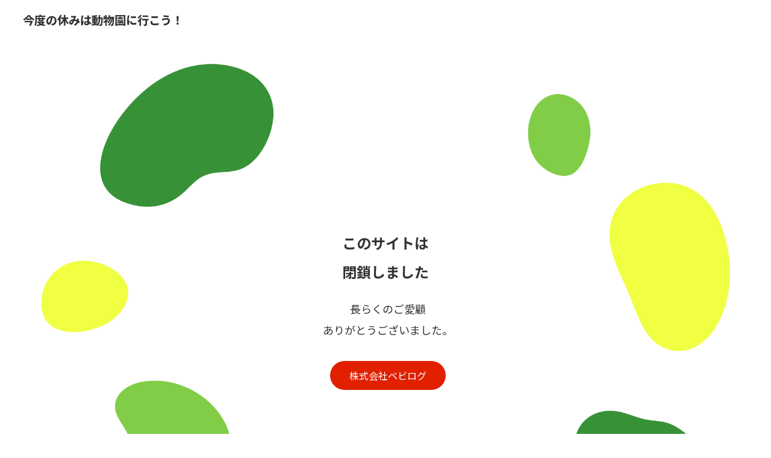

--- FILE ---
content_type: text/html
request_url: http://zoo-lover.com/
body_size: 1504
content:
<!DOCTYPE html>
<html lang="ja">
<head>
<meta charset="UTF-8">
<title>今度の休みは動物園に行こう！</title>
<meta name="viewport" content="width=device-width, initial-scale=1">
<meta name="description" content="見て楽しむ動物園！かわいい動物がいっぱい！YouTube上にある動画を集めました。">
<link rel="stylesheet" href="css/style.css">
</head>

<body class="home">

<div id="container">

<header>

<h1 id="logo"><a href="index.html">今度の休みは動物園に行こう！</a></h1>



</header>

<aside id="mainimg">



<div class="slide slide3">
<div>
<h2>このサイトは<br>
閉鎖しました</h2>
<p>長らくのご愛顧<br>
ありがとうございました。</p>
<p class="btn-border-radius"><a href="https://babylog.net">株式会社ベビログ</a></p>
</div>
</div>

</aside>

<div id="contents">

<main>

<section class="bg1">

<h2 class="c"><span class="fade-in-text">関連サイト</span><span class="hosoku">ご案内</span></h2>

<div class="list-grid1">

<div class="list">
<figure><img src="images/sample1.jpg" alt=""></figure>
<div class="text">
<h4><a href="https://www.teddybear-time.com/">体重ベア専門店 テディベアタイム</a></h4>
<p>お子さまが生まれたときの体重でつくるテディベアを扱っています。</p>
</div>
<p class="btn"><a href="https://www.teddybear-time.com/">詳しくみる</a></p>
</div>

<div class="list">
<figure><img src="images/sample2.jpg" alt=""></figure>
<div class="text">
<h4><a href="https://www.babylog.jp/">名入れギフト専門店 お祝いギフト工房</a></h4>
<p>お祝いに最適な名入れギフトを扱っています。</p>
</div>
<p class="btn"><a href="https://www.babylog.jp/">詳しくみる</a></p>
</div>

<div class="list">
<figure><img src="images/sample3.jpg" alt=""></figure>
<div class="text">
<h4><a href="https://pet-momento.com/">ペット供養品専門店ペットモメント</a></h4>
<p>クリスタル位牌やミニ骨壷などペット用の供養品を扱っています。</p>
</div>
<p class="btn"><a href="https://pet-momento.com/">詳しくみる</a></p>
</div>

</div>
<!--/.list-grid1-->

</section>


</main>

</div>
<!--/#contents-->


<footer>
<small>Copyright&copy; <a href="index.html">babylog Inc.</a> All Rights Reserved.</small>
<span class="pr">《Web Design:Template-Party》</span>
</footer>

<!--ページの上部へ戻るボタン-->
<div class="pagetop"><a href="#"><i class="fas fa-angle-double-up"></i></a></div>

</div>
<!--/#container-->

<!--開閉ボタン（ハンバーガーアイコン）-->
<div id="menubar_hdr">
<span></span><span></span><span></span>
</div>

<!--jQueryの読み込み-->
<script src="https://ajax.googleapis.com/ajax/libs/jquery/3.6.0/jquery.min.js"></script>

<!--パララックス（inview）-->
<script src="https://cdnjs.cloudflare.com/ajax/libs/protonet-jquery.inview/1.1.2/jquery.inview.min.js"></script>
<script src="js/jquery.inview_set.js"></script>

<!--このテンプレート専用のスクリプト-->
<script src="js/main.js"></script>

</body>
</html>


--- FILE ---
content_type: text/css
request_url: http://zoo-lover.com/css/style.css
body_size: 8689
content:
@charset "utf-8";



/*Font Awesomeの読み込み
---------------------------------------------------------------------------*/
@import url("https://cdnjs.cloudflare.com/ajax/libs/font-awesome/6.5.2/css/all.min.css");

/*Google Fontsの読み込み
---------------------------------------------------------------------------*/
@import url('https://fonts.googleapis.com/css2?family=Reddit+Sans:ital,wght@0,200..900;1,200..900&display=swap');
@import url('https://fonts.googleapis.com/css2?family=Noto+Sans+JP:wght@100..900&display=swap');


/*テンプレート専用cssファイルの読み込み
---------------------------------------------------------------------------*/
@import url("slide.css");
@import url("inview.css");


/*CSSカスタムプロパティ（サイト全体を一括管理する為の設定）
---------------------------------------------------------------------------*/
:root {
	--text-color: #333;				/*テキストカラー*/

	--primary-color: #59d5e0;		/*テンプレートのメインとなる色*/
	--primary-text-color: #fff;		/*メインカラーの上で使うテキスト色*/
	
	--global-space: 5vw;			/*サイト内の左右へとる余白を一括管理しています。画面幅100%＝100vwです。*/
}


/*animation1のキーフレーム設定（開閉ブロックのアニメーションに使用）
---------------------------------------------------------------------------*/
@keyframes animation1 {
	0% {left: -200px;}
	100% {left: 0px;}
}


/*opa1のキーフレーム設定（汎用的）
---------------------------------------------------------------------------*/
@keyframes opa1 {
	0% {opacity: 0;}
	100% {opacity: 1;}
}


/*fadeInのキーフレーム設定（テキストのフェードインに使用）
---------------------------------------------------------------------------*/
@keyframes fadeIn {
	0% {opacity: 0;transform: scale(0.8);}
	100% {opacity: 1;transform: scale(1);}
}


/*全体の設定
---------------------------------------------------------------------------*/
body * {box-sizing: border-box;}
html,body {
	height: 100%;
	font-size: 13px;	/*基準となるフォントサイズ。*/
}

	/*画面幅900px以上の追加指定*/
	@media screen and (min-width:900px) {

		html, body {
			font-size: 16px;	/*基準となるフォントサイズ。*/
		}

	}/*追加指定ここまで*/


body {
	margin: 0;padding:0;
	font-family: "Noto Sans JP", "Hiragino Kaku Gothic Pro", "ヒラギノ角ゴ Pro W3", Meiryo, "メイリオ", "Osaka", "MS PGothic", "ＭＳ Ｐゴシック", sans-serif;	/*フォント種類（ゴシック）*/
	font-optical-sizing: auto;
	/*font-weight: 300;*/
	-webkit-text-size-adjust: none;
	background: #fff;	/*背景色*/
	color: var(--text-color);	/*文字色。css冒頭で指定しているtext-colorを読み込みます*/
	line-height: 2;		/*行間*/
}

/*リセット*/
figure {margin: 0;}
dd {margin: 0;}
nav,ul,li,ol {margin: 0;padding: 0;}
nav ul {list-style: none;}

/*table全般の設定*/
table {border-collapse:collapse;}

/*画像全般の設定*/
img {border: none;max-width: 100%;height: auto;vertical-align: middle;}

/*videoタグ*/
video {max-width: 100%;}

/*iframeタグ*/
iframe {width: 100%;}

/*他*/
input {font-size: 1rem;}
section + section {
	margin-top: 3rem;
}


/*リンクテキスト全般の設定
---------------------------------------------------------------------------*/
a {
	color: var(--text-color);	/*文字色。css冒頭で指定しているtext-colorを読み込みます*/
	transition: 0.3s;	/*hoverまでにかける時間。0.3秒。*/
}

/*マウスオン時*/
a:hover {
	text-decoration: none;	/*下線を消す*/
	color: var(--primary-color);	/*文字色。css冒頭で指定しているprimary-colorを読み込みます*/
}


/*コンテナー（サイト全体を囲むブロック）
---------------------------------------------------------------------------*/
body:not(.home) #container {
	height: 100%;
	display: flex;
	flex-direction: column;	/*子要素を縦並びにする*/
	justify-content: space-between;	/*並びかたの種類の指定*/
}


/*コンテンツ（フッター関連「以外」を囲むブロック）
---------------------------------------------------------------------------*/
#contents {
	flex: 1;
	padding: var(--global-space);	/*コンテンツ内の余白。css冒頭で指定しているglobal-spaceを読み込みます。*/
}

	/*画面幅600px以下の追加指定*/
	@media screen and (max-width:600px) {

	#contents {
		padding-top: 80px;	/*コンテンツ内の上の余白だけ上書き*/
	}

	}/*追加指定ここまで*/


/*header（ロゴが入った最上段のブロック）
---------------------------------------------------------------------------*/
/*ヘッダーブロック*/
header {
	display: flex;					/*flexボックスを使う指定*/
	align-items: center;			/*垂直揃えの指定。天地中央に配置されるように。*/
	justify-content: space-between;
	height: 70px;					/*ヘッダーの高さ*/
	padding: 1vw 3vw;				/*ヘッダー内の余白。上下、左右への順番。*/
	font-family: "Reddit Sans", "Noto Sans JP", sans-serif;
	font-optical-sizing: auto;
	font-weight: 700;
	font-style: normal;
    position: absolute;
    z-index: 1;
    width: 100%;
}

	/*画面幅900px以上の追加指定*/
	@media screen and (min-width:900px) {
	
	/*ヘッダーブロック*/
	header {
		position: fixed;	/*スクロールしても動かないようにする指定。*/
	}
	
	}

/*ロゴ（※画像にする場合）*/
#logo img {
	display: block;
	width: 160px;	/*ロゴ画像の幅*/
}

/*ロゴ（テキストにする場合）*/
#logo a {
	display: block;text-decoration: none;
	font-size: 1.2rem;	/*文字サイズを120%に*/
	font-weight: 800;	/*文字の太さ*/
}


/*メニューブロック初期設定
---------------------------------------------------------------------------*/
/*メニューをデフォルトで非表示*/
#menubar {display: none;}
#menubar ul {list-style: none;margin: 0;padding: 0;}
#menubar a {display: block;text-decoration: none;}

/*上で非表示にしたメニューを表示させる為の設定*/
.large-screen #menubar {display: block;}
.small-screen #menubar.display-block {display: block;}

/*3本バーをデフォルトで非表示*/
#menubar_hdr.display-none {display: none;}

/*ドロップダウンをデフォルトで非表示*/
.ddmenu_parent ul {display: none;}

/*ドロップダウンの親メニューのカーソル表示を変更*/
a.ddmenu {cursor: default;}

/*ddmenuを指定しているメニューに矢印アイコンをつける設定*/
a.ddmenu::before {
	font-family: "Font Awesome 6 Free";	/*Font Awesomeを使う指示*/
	content: "\f078";		/*使いたいアイコン名（Font Awesome）をここで指定*/
	font-weight: bold;		/*この手の設定がないとアイコンが出ない場合があります*/
	margin-right: 0.5em;	/*アイコンとテキストとの間に空けるスペース*/
}


/*大きな端末用のメニューブロック設定
---------------------------------------------------------------------------*/
/*メニューブロック全体の設定*/
.large-screen #menubar > nav > ul {
	display: flex;		/*横並びにする*/
	font-size: 0.85rem;	/*文字サイズ。85%。*/
	gap: 0.5rem;		/*メニュー同士の間に空けるマージン的な要素*/
}

/*メニュー１個あたりの設定*/
.large-screen #menubar li a {
	border-radius: 100px;	/*角を丸くする指定。適当に大きければOKです。*/
	padding: 0.2rem 1rem;	/*上下、左右へのメニュー内の余白*/
}

/*マウスオン時*/
.large-screen #menubar li a:hover {
	background: #fff;		/*背景色*/
}


/*大きな端末、小さな端末、共通のドロップダウンメニュー設定
---------------------------------------------------------------------------*/
/*ドロップダウンブロック*/
.large-screen #menubar ul ul,
.small-screen #menubar ul ul {
	animation: opa1 0.5s 0.1s both;	/*0.1秒待機後、0.5秒かけてフェードイン表示*/
}


/*大きな端末用のドロップダウンメニュー
---------------------------------------------------------------------------*/
/*ドロップダウンメニューブロック全体*/
.large-screen #menubar ul ul {
	position: absolute;z-index: 100;
}

/*メニュー１個あたり*/
.large-screen #menubar ul ul a {
	margin-top: 0.4rem;	/*上に空けるスペース。メニュー同士の隙間です。*/
}


/*小さな端末用の開閉ブロック
---------------------------------------------------------------------------*/
/*メニューブロック設定*/
.small-screen #menubar.display-block {
	position: fixed;overflow: auto;z-index: 100;
	left: 0px;top: 0px;
	width: 100%;
	height: 100%;
	padding-top: 90px;
	background: rgba(0,0,0,0.9);		/*背景色*/
	animation: animation1 0.2s both;	/*animation1を実行する。0.2sは0.2秒の事。*/
}

/*メニュー１個あたりの設定*/
.small-screen #menubar nav ul li {
	border: 1px solid #ccc;	/*枠線の幅、線種、色*/
	margin: 1rem;			/*メニューの外側に空けるスペース*/
	border-radius: 5px;		/*角を丸くする指定*/
	padding: 0 2rem;		/*メニュー内の余白。上下、左右へ。*/
}
.small-screen #menubar a {
	padding: 1rem;	/*メニュー内の余白*/
}

/*文字色*/
.small-screen #menubar, .small-screen #menubar a {
	color: #fff;
}

/*900px以下でのみ表示させるブロック*/
#menubar .sh {
	font-weight: normal;		/*文字の太さを標準にする*/
	padding: 1rem 2rem 2rem;	/*上、左右、下へのブロック内の余白*/
}


/*３本バー（ハンバーガー）アイコン設定
---------------------------------------------------------------------------*/
/*３本バーを囲むブロック*/
#menubar_hdr {
	animation: opa1 0s 0.2s both;
	position: fixed;z-index: 101;
	cursor: pointer;
	right: 3vw;			/*右からの配置場所指定*/
	top: 1vw;				/*上からの配置場所指定*/
	padding: 16px 14px;		/*上下、左右への余白*/
	width: 46px;			/*幅（３本バーが出ている場合の幅になります）*/
	height: 46px;			/*高さ*/
	display: flex;					/*flexボックスを使う指定*/
	flex-direction: column;			/*子要素（３本バー）部分。flexはデフォルトで横並びになるので、それを縦並びに変更。*/
	justify-content: space-between;	/*並びかたの種類の指定*/
}

/*バー１本あたりの設定*/
#menubar_hdr span {
	display: block;
	transition: 0.3s;	/*アニメーションにかける時間。0.3秒。*/
	border-top: 1.5px solid #333;	/*線の幅、線種、色*/
}

/*×印が出ている状態の3本バーの背景色*/
#menubar_hdr.ham {
	background: #ff0000;
}

/*×印が出ている状態の設定。※１本目および２本目のバーの共通設定。*/
#menubar_hdr.ham span:nth-of-type(1),
#menubar_hdr.ham span:nth-of-type(3) {
	transform-origin: center center;	/*変形の起点。センターに。*/
	width: 20px;						/*バーの幅*/
	border-color: #fff;					/*線の色だけ上書き*/
}

/*×印が出ている状態の設定。※１本目のバー。*/
#menubar_hdr.ham span:nth-of-type(1){
	transform: rotate(45deg) translate(3.8px, 5px);	/*回転45°と、X軸Y軸への移動距離の指定*/
}

/*×印が出ている状態の設定。※３本目のバー。*/
#menubar_hdr.ham span:nth-of-type(3){
	transform: rotate(-45deg) translate(3.8px, -5px);	/*回転-45°と、X軸Y軸への移動距離の指定*/
}

/*×印が出ている状態の設定。※２本目のバー。*/
#menubar_hdr.ham span:nth-of-type(2){
	display: none;	/*２本目は使わないので非表示にする*/
}


/*main
---------------------------------------------------------------------------*/
/*h2(見出し)要素*/
main h2 {
	font-family: "Reddit Sans", "Noto Sans JP", sans-serif;
	font-size: 3rem;		/*文字サイズ。基準の3倍の大きさに。*/
	letter-spacing: 0.1em;	/*文字間隔を少しだけ広く*/
	color: var(--primary-color);	/*文字色。css冒頭で指定しているprimary-colorを読み込みます*/
}

/*bg1背景の上でのh2*/
.bg1 h2 {
	color: var(--primary-text-color);	/*文字色。css冒頭で指定しているprimary-text-colorを読み込みます*/
}

/*h2内の小文字部分*/
main h2 .hosoku {
	display: block;font-weight: normal;
	font-size: 0.3em;	/*親要素の40%のサイズに*/
}

/*h3(見出し)要素*/
main h3 {
	display: inline-block;
	border-bottom: 3px solid var(--text-color);	/*下線の幅、線種、varは色のことで、css冒頭で指定しているtext-colorを読み込みます*/
}


/*2カラム
---------------------------------------------------------------------------*/
.main-contents {
	margin-bottom: 5rem;	/*ボックスの下に空けるスペース。subとの間の余白です。5文字分。*/
}

	/*画面幅900px以上の追加指定*/
	@media screen and (min-width:900px) {

	/*カラムで使う為の指定*/
	main.column {
		display: flex;					/*横並びにする*/
		justify-content: space-between;	/*並びかたの種類の指定*/
		gap: 2rem;						/*main-contentsとsub-contentsの間のマージン的な隙間*/
	}
	
	/*main-contentsブロック*/
	.main-contents {
		margin-bottom: 0;
		order: 2;		/*並び順。数字の小さい順番に表示されます。*/
		flex: 1;
	}
	
	/*sub-contentsブロック共通*/
	.sub-contents {
		width: 230px;	/*幅*/
	}
	
	/*1つ目のsub-contents*/
	.sub-contents:nth-child(2) {
		order: 1;	/*並び順。数字の小さい順番に表示されます。*/
	}
	
	/*2つ目のsub-contents*/
	.sub-contents:nth-child(3) {
		order: 3;	/*並び順。数字の小さい順番に表示されます。３番目という意味なので一番右側に表示されます。*/
	}
	
	}/*追加指定ここまで*/


/*サブコンテンツ設定
---------------------------------------------------------------------------*/
/*サブコンテンツ内のh3要素(見出し)*/
.sub-contents h3 {
	display: block;
	margin: 0;
	text-align: center;	/*テキストをセンタリング*/
	border-radius: 5px 5px 0px 0px;	/*角を丸くする指定。左上、右上、右下、左下の順番。*/
	border: 1px solid #ccc;			/*下線の幅、線種、色*/
	background: linear-gradient(transparent, rgba(0,0,0,0.03));/*背景グラデーション。transparentは透明の事。0,0,0は黒の事で0.03は色が3%出た状態。*/
	padding: 0.5rem 0;	/*上下、左右への見出し内の余白*/
}


/*サブメニュー設定
---------------------------------------------------------------------------*/
/*サブメニューブロック全体*/
.submenu {
	padding: 0;
	margin: 0 0 1rem;	/*上、左右、下へのマージン*/
}

/*メニュー１個あたり*/
.submenu a {
	display: block;text-decoration: none;
	padding: 0.2rem 1rem;	/*上下、左右へのメニュー内の余白*/
}

/*メニュー１個あたり（子メニュー以外）*/
.submenu > li {
	border: 1px solid #ccc;	/*枠線の幅、線種、色*/
	border-top: none;		/*上の線だけなくす*/
}

/*子メニュー*/
.submenu li li a {
	padding-left: 2rem;	/*左に余白を空ける*/
}

/*h3見出しの下にサブメニューが続く場合にメニューの上の線をなくす*/
.sub-contents h3 + nav .submenu {
	border-top: none;
}


/*フッターメニュー
---------------------------------------------------------------------------*/
/*メニューブロック全体*/
#footermenu {
	margin: 0 !important;
	padding: 20px;		/*ブロック内の余白*/
	text-align: center;	/*テキストを中央に*/
	font-size: 0.8rem;	/*文字サイズ。bodyのfont-sizeの80%です。*/
}

/*メニュー１個あたり*/
#footermenu li {
	display: inline-block;	/*簡易的に横並びにする*/
	padding: 0 10px;		/*上下、左右への余白*/
}


/*フッター設定
---------------------------------------------------------------------------*/
footer small {font-size: 100%;}
footer {
	font-size: 0.7rem;		/*文字サイズ。bodyのfont-sizeの70%です。*/
	text-align: center;		/*内容をセンタリング*/
	padding: 20px;			/*ボックス内の余白*/
}

/*リンクテキスト*/
footer a {color: inherit;text-decoration: none;}

/*著作部分*/
footer .pr {display: block;}


/*テキストのフェードイン設定
---------------------------------------------------------------------------*/
/* 初期状態でテキストを非表示にする */
.fade-in-text {
    visibility: hidden;
}

/* アニメーションを適用するクラス。
animationの行の「0.05s」が文字の出現のなめらかさで、大きいほどなめらかに出てきます。
１文字ずつの出現する際の時差は、js/main.jsの「テキストのフェードイン効果」の中にある「0.2」で調整できます。*/
.char {
    display: inline-block;
    opacity: 0;
    animation: fadeIn 0.05s linear both;
}


/*お知らせブロック
---------------------------------------------------------------------------*/
/*記事の下に空ける余白*/
.new dd {
	padding-bottom: 1rem;
}

/*ブロック内のspan。日付の横のアイコン的な部分の共通設定*/
.new dt span {
	display: inline-block;
	text-align: center;
	line-height: 1.8;		/*行間（アイコンの高さ）*/
	border-radius: 3px;		/*角を丸くする指定*/
	width: 8rem;			/*幅。６文字分。*/
	transform: scale(0.8);	/*80%のサイズに縮小*/
	background: #fff;		/*背景色*/
	color:#777;				/*文字色*/
	border: 1px solid #333;
}

/*icon-bg1*/
.new .icon-bg1 {
	background: #333;	/*背景色*/
	color: #fff;		/*文字色*/
}

/*icon-bg2*/
.new .icon-bg2 {
	background: #ff0000;	/*背景色*/
	color: #fff;			/*文字色*/
}

	/*画面幅700px以上の追加指定*/
	@media screen and (min-width:700px) {

	/*ブロック全体*/
	.new {
		display: grid;	/*gridを使う指定*/
		grid-template-columns: auto 1fr;	/*横並びの指定。日付とアイコン部分の幅は自動で、内容が入るブロックは残り幅一杯とる。*/
	}

	}/*追加指定ここまで*/


/*list-grid1
---------------------------------------------------------------------------*/
/*listブロック全体を囲むブロック*/
.list-grid1 {
	display: grid;
	color: var(--text-color);	/*文字色。css冒頭で指定しているtext-colorを読み込みます*/
}

/*ボックス１個あたり*/
.list-grid1 .list {
    display: grid;
}

/*list内の全ての要素のmarginとpaddingを一旦リセット*/
.list-grid1 .list * {
	margin: 0;padding: 0;
}

/*ボックス内のp要素*/
.list-grid1 .list p {
	font-size: 0.85rem;	/*文字サイズを85%に*/
}

	/*画面幅500px以上の追加指定*/
	@media screen and (min-width:500px) {

	/*listブロック全体を囲むブロック*/
	.list-grid1 {
		grid-template-columns: repeat(2, 1fr);	/*2列にする指定。4列にしたければrepeat(4, 1fr)とする。*/
		gap: 1rem;	/*ブロックの間に空けるマージン的な指定*/
	}

	}/*追加指定ここまで*/


	/*画面幅800px以上の追加指定*/
	@media screen and (min-width:800px) {

	/*listブロック全体を囲むブロック*/
	.list-grid1 {
		grid-template-columns: repeat(3, 1fr);	/*3列にする指定。4列にしたければrepeat(4, 1fr)とする。*/
		gap: 1rem;	/*ブロックの間に空けるマージン的な指定*/
	}

	}/*追加指定ここまで*/


/*ボックス１個あたり*/
.list-grid1 .list {
	padding: 1rem;			/*ボックス内の余白*/
	background: #fff;		/*背景色*/
    grid-template-rows: auto 1fr;	/*１つ目（この場合はfigure要素のサイズ）は自動に、２つ目（この場合はtextブロック））を残った幅で使う*/
	box-shadow: 5px 5px 20px rgba(0,0,0,0.1);	/*ボックスの影。右へ、下へ、ぼかし幅、0,0,0は黒の事で0.1は色が10%出た状態。*/
}

/*ボックス内のfigure画像*/
.list-grid1 .list figure img {
	margin-bottom: 0.5rem;	/*画像の下に空けるスペース*/
}


/*ボタン（btnと、btn-border-radius）
---------------------------------------------------------------------------*/
/*ボタン共通*/
.btn a,
.btn-border-radius a {
	display: block;text-decoration: none;
	font-size: 1rem;
	text-align: center;		/*テキストをセンタリング*/
	background: var(--primary-color) !important;	/*背景色。css冒頭で指定しているprimary-colorを読み込みます*/
	color: var(--primary-text-color) !important;	/*文字色。css冒頭で指定しているprimary-text-colorを読み込みます*/
	padding: 0.5rem !important;		/*ボタン内の余白*/
	margin-top: 1rem !important;
}

/*ボタン共通（マウスオン時に少し明るくする）*/
.btn a:hover,
.btn-border-radius a:hover {
	filter: brightness(1.2);
}

/*btn-border-radiusの上書き*/
.btn-border-radius a {
	display: inline-block;
	padding: 0.5rem 2rem !important;	/*ボタン内の余白*/
	border-radius: 100px;	/*角丸の指定。適当に大きければOK。*/
	background: #e12000 !important;
	color: #fff !important;
}


/*bg1背景色がついたブロック
---------------------------------------------------------------------------*/
.bg1 {
	position: relative;
	background: var(--primary-color);	/*背景色。css冒頭で指定しているprimary-colorを読み込みます*/
	color: var(--primary-text-color);	/*文字色。css冒頭で指定しているprimary-text-colorを読み込みます*/
	padding-top: 5vw;		/*ボックス内の上に空ける余白。お好みで調整して下さい。*/
	padding-bottom: 5vw;	/*ボックス内の下に空ける余白。お好みで調整して下さい。*/
	margin-top: 10vw;		/*ボックス外の上に空ける余白。お好みで調整して下さい。*/
	margin-bottom: 10vw;	/*ボックス外の下に空ける余白。お好みで調整して下さい。*/
	
	/*以下は変更不要*/
	margin-left: calc(-1 * var(--global-space));
	margin-right: calc(-1 * var(--global-space));
	padding-left: var(--global-space);
	padding-right: var(--global-space);
}
.bg1 a {
	color: inherit;
}

/*以下のheightの行が傾斜の角度です。vwという単位は画面幅に対してで、画面幅100%＝100vwになります。
つまり、画面幅に対して常に同じ傾斜具合になります。1pxの数字は時々隙間が発生するのでそれを防ぐ為の措置です。
傾斜（height）を変更したい場合は、下にある「.bg1::before」のtopと「.bg1::after」のbottomの数字も変更。*/
.bg1::before, .bg1::after {
	content: "";
	position: absolute;
	left: 0;
	width: 100%;
	height: calc(5vw + 1px);
	background: var(--primary-color);	/*背景色。css冒頭で指定しているprimary-colorを読み込みます*/
}

.bg1::before {
	top: -5vw;	/*上の、heightの「5vw」と数字を揃えて先頭にマイナスをつける*/
	clip-path: polygon(0 100%, 100% 0, 100% 100%);	/*三角形の形を作っています*/
}

.bg1::after {
	bottom: -5vw;	/*上の、heightの「5vw」と数字を揃えて先頭にマイナスをつける*/
	clip-path: polygon(0 0, 100% 0, 0 100%);	/*三角形の形を作っています*/
}


/*詳細ページのサムネイル切り替えブロック
---------------------------------------------------------------------------*/
/*大きな画像が表示されるブロック*/
.thumbnail-view-parts {
	max-width: 1000px;		/*最大幅*/
	margin: 0 auto 1rem;	/*ブロック要素を中央に配置。下に1文字分のマージンをとる。*/
	text-align: center;		/*画像が小さい場合でもセンタリングされるように*/
}

/*サムネイル全体を囲むブロック*/
.thumbnail-parts {
	display: flex;				/*flexを使う指定*/
	justify-content: center;	/*並びかたの種類の指定。これはセンタリングする指定。*/
	margin-bottom: 2rem;		/*下に空けるスペース。２文字分。*/
}

/*サムネイル画像*/
.thumbnail-parts img {
	width: 100px;		/*サムネイルの幅*/
	margin: 2px;		/*サムネイル間のスペース*/
	cursor: pointer;	/*リンクタグではないが、クリックできる事をわかりやすくする為にリンクと同じポインターにしておきます。*/
	transition: 0.3s;	/*マウスオンまでにかける時間。3秒。*/
}
.thumbnail-parts img:hover {
	opacity: 0.8;	/*マウスオン時に80%だけ色を出す。つまり薄くなります。*/
}


/*テーブル（ta1）
---------------------------------------------------------------------------*/
/*テーブル１行目に入った見出し部分（※caption）*/
.ta1 caption {
	font-weight: bold;		/*太字に*/
	padding: 0.5rem 1rem;	/*ボックス内の余白*/
	background: #333;		/*背景色*/
	color: #fff;			/*文字色*/
	margin-bottom: 1rem;	/*下に空けるスペース*/
	border-radius: 5px;		/*角を丸くする指定*/
}

/*ta1テーブルブロック設定*/
.ta1 {
	table-layout: fixed;
	border-top: 1px solid #333;	/*テーブルの一番上の線。幅、線種、色*/
	width: 100%;				/*幅*/
	margin-bottom: 5rem;		/*テーブルの下に空けるスペース。5文字分。*/
}

/*tr（１行分）タグ設定*/
.ta1 tr {
	border-bottom: 1px solid #333;	/*テーブルの下線。幅、線種、色*/
}

/*th（左側）、td（右側）の共通設定*/
.ta1 th, .ta1 td {
	padding: 1rem;		/*ボックス内の余白*/
	word-break: break-all;	/*英語などのテキストを改行で自動的に折り返す設定。これがないと、テーブルを突き抜けて表示される場合があります。*/
}

/*th（左側）のみの設定*/
.ta1 th {
	width: 30%;			/*幅*/
	text-align: left;	/*左よせにする*/
	background: #eee;	/*背景色*/
}

	/*画面幅900px以上の追加指定*/
	@media screen and (min-width:900px) {

		/*th（左側）のみの設定*/
		.ta1 th {
			width: 20%;		/*幅*/
		}

	}/*追加指定ここまで*/


/*PAGE TOP（↑）設定
---------------------------------------------------------------------------*/
.pagetop-show {display: block;}

/*ボタンの設定*/
.pagetop a {
	display: block;text-decoration: none;text-align: center;z-index: 99;
	position: fixed;	/*スクロールに追従しない(固定で表示)為の設定*/
	right: 20px;		/*右からの配置場所指定*/
	bottom: 20px;		/*下からの配置場所指定*/
	color: #fff;		/*文字色*/
	font-size: 1.5rem;	/*文字サイズ*/
	background: rgba(0,0,0,0.2);	/*背景色。0,0,0は黒の事で0.2は色が20%出た状態。*/
	width: 60px;		/*幅*/
	line-height: 60px;	/*高さ*/
	border-radius: 50%;	/*円形にする*/
}


/*その他
---------------------------------------------------------------------------*/
.clearfix::after {content: "";display: block;clear: both;}
.color-check, .color-check a {color: #ff0000 !important;}
.l {text-align: left !important;}
.c {text-align: center !important;}
.r {text-align: right !important;}
.ws {width: 95%;display: block;}
.wl {width: 95%;display: block;}
.mb0 {margin-bottom: 0px !important;}
.mb30 {margin-bottom: 30px !important;}
.look {display: inline-block;padding: 0px 10px;background: #eee;color: #333;border: 1px solid #ccc; border-radius: 3px;margin: 5px 0; word-break: break-all;}
.small {font-size: 0.75em;}
.large {font-size: 2em; letter-spacing: 0.1em;}
.pc {display: none;}
.dn {display: none !important;}
.block {display: block !important;}

	/*画面幅900px以上の追加指定*/
	@media screen and (min-width:900px) {

	.ws {width: 48%;display: inline;}
	.sh {display: none;}
	.pc {display: block;}

	}/*追加指定ここまで*/


--- FILE ---
content_type: text/css
request_url: http://zoo-lover.com/css/slide.css
body_size: 1137
content:
@charset "utf-8";



/*スライドショー（cssでのbackground使用）
ここでは、10:8の画像比率（8÷10=0.8）を読み込む指定を行なっています。
異なる画像比率にしたい場合、.mainimgのpadding-topの数字を変更します。2:1にするなら50%です。
---------------------------------------------------------------------------*/
/*3枚の画像を囲むブロック*/
#mainimg {
	width: 100%;
	height: 0;
	padding-top: 80%;
	position: relative;
}

/*３セットのスライドショーを囲むそれぞれのブロック*/
#mainimg div div {
	width: 45vw;	/*幅。画面の45%。*/
}

/*３枚の画像の共通設定*/
.slide {
	width: 100%;height: 100%;
	position: absolute;right: 0px;top: 0px;
	display: flex;
	align-items: center;
	padding: 0 5vw;
	opacity: 0;
	transition: opacity 1s;	/*ここの1s（＝1秒）を変更すると、フェードのスピードを変更できます。*/
}

/*１枚目画像*/
.slide1 {
	background: url('../images/1.png') no-repeat center center / cover;	/*１枚目の背景画像の読み込み*/
}

/*２枚目画像*/
.slide2 {
	background: url('../images/2.png') no-repeat center center / cover;	/*２枚目の背景画像の読み込み*/
	justify-content: flex-end;	/*テキストブロックを右寄せ*/
}

/*３枚目画像*/
.slide3 {
	background: url('../images/3.png') no-repeat center center / cover;	/*３枚目の背景画像の読み込み*/
	justify-content: center;	/*テキストブロックを中央に*/
	text-align: center;			/*テキストをセンタリング*/
}

/*大きなテキスト*/
#mainimg h1 {
	margin: 0;padding: 0;
	font-size: 6vw;		/*文字サイズ。100vwは画面幅100%のことです。*/
	line-height: 1.5;	/*行間を少し狭く*/
	font-weight: 500;	/*文字の太さを少し太く*/
}

/*小さなテキスト*/
#mainimg p {
	font-size: 1.4vw;		/*文字サイズ。100vwは画面幅100%のことです*/
	padding-left: 0.5rem;	/*左に空ける余白。0.5文字分。*/
}


/*現在表示されているスライドのみをクリック可能にする設定（変更不要）
---------------------------------------------------------------------------*/
.slide {
	pointer-events: none; /* デフォルトでクリックを無効にする */
}

.slide.active {
	pointer-events: auto; /* 表示中のスライドのみクリックを有効にする */
}



--- FILE ---
content_type: application/javascript
request_url: http://zoo-lover.com/js/main.js
body_size: 3855
content:

//===============================================================
// debounce関数
//===============================================================
function debounce(func, wait) {
    var timeout;
    return function() {
        var context = this, args = arguments;
        var later = function() {
            timeout = null;
            func.apply(context, args);
        };
        clearTimeout(timeout);
        timeout = setTimeout(later, wait);
    };
}


//===============================================================
// メニュー関連
//===============================================================

// 変数でセレクタを管理
var $menubar = $('#menubar');
var $menubarHdr = $('#menubar_hdr');

// menu
$(window).on("load resize", debounce(function() {
    if(window.innerWidth < 900) {	// ここがブレイクポイント指定箇所です
        // 小さな端末用の処理
        $('body').addClass('small-screen').removeClass('large-screen');
        $menubar.addClass('display-none').removeClass('display-block');
        $menubarHdr.removeClass('display-none ham').addClass('display-block');
    } else {
        // 大きな端末用の処理
        $('body').addClass('large-screen').removeClass('small-screen');
        $menubar.addClass('display-block').removeClass('display-none');
        $menubarHdr.removeClass('display-block').addClass('display-none');

        // ドロップダウンメニューが開いていれば、それを閉じる
        $('.ddmenu_parent > ul').hide();
    }
}, 10));

$(function() {

    // ハンバーガーメニューをクリックした際の処理
    $menubarHdr.click(function() {
        $(this).toggleClass('ham');
        if ($(this).hasClass('ham')) {
            $menubar.addClass('display-block');
        } else {
            $menubar.removeClass('display-block');
        }
    });

    // アンカーリンクの場合にメニューを閉じる処理
    $menubar.find('a[href*="#"]').click(function() {
        $menubar.removeClass('display-block');
        $menubarHdr.removeClass('ham');
    });

    // ドロップダウンの親liタグ（空のリンクを持つaタグのデフォルト動作を防止）
	$menubar.find('a[href=""]').click(function() {
		return false;
	});

	// ドロップダウンメニューの処理
    $menubar.find('li:has(ul)').addClass('ddmenu_parent');
    $('.ddmenu_parent > a').addClass('ddmenu');

// タッチ開始位置を格納する変数
var touchStartY = 0;

// タッチデバイス用
$('.ddmenu').on('touchstart', function(e) {
    // タッチ開始位置を記録
    touchStartY = e.originalEvent.touches[0].clientY;
}).on('touchend', function(e) {
    // タッチ終了時の位置を取得
    var touchEndY = e.originalEvent.changedTouches[0].clientY;
    
    // タッチ開始位置とタッチ終了位置の差分を計算
    var touchDifference = touchStartY - touchEndY;
    
    // スクロール動作でない（差分が小さい）場合にのみドロップダウンを制御
    if (Math.abs(touchDifference) < 10) { // 10px以下の移動ならタップとみなす
        var $nextUl = $(this).next('ul');
        if ($nextUl.is(':visible')) {
            $nextUl.stop().hide();
        } else {
            $nextUl.stop().show();
        }
        $('.ddmenu').not(this).next('ul').hide();
        return false; // ドロップダウンのリンクがフォローされるのを防ぐ
    }
});

    //PC用
    $('.ddmenu_parent').hover(function() {
        $(this).children('ul').stop().show();
    }, function() {
        $(this).children('ul').stop().hide();
    });

    // ドロップダウンをページ内リンクで使った場合に、ドロップダウンを閉じる
    $('.ddmenu_parent ul a').click(function() {
        $('.ddmenu_parent > ul').hide();
    });

});


//===============================================================
// 小さなメニューが開いている際のみ、body要素のスクロールを禁止。
//===============================================================
$(function() {
  function toggleBodyScroll() {
    // 条件をチェック
    if ($('#menubar_hdr').hasClass('ham') && !$('#menubar_hdr').hasClass('display-none')) {
      // #menubar_hdr が 'ham' クラスを持ち、かつ 'display-none' クラスを持たない場合、スクロールを禁止
      $('body').css({
        overflow: 'hidden',
        height: '100%'
      });
    } else {
      // その他の場合、スクロールを再び可能に
      $('body').css({
        overflow: '',
        height: ''
      });
    }
  }

  // 初期ロード時にチェックを実行
  toggleBodyScroll();

  // クラスが動的に変更されることを想定して、MutationObserverを使用
  const observer = new MutationObserver(toggleBodyScroll);
  observer.observe(document.getElementById('menubar_hdr'), { attributes: true, attributeFilter: ['class'] });
});


//===============================================================
// スムーススクロール（※バージョン2024-1）※ヘッダーの高さとマージンを取得する場合
//===============================================================
$(function() {
    var headerHeight = $('header').outerHeight();
    var headerMargin = parseInt($('header').css("margin-top"));
    var totalHeaderHeight = headerHeight + headerMargin;
    // ページ上部へ戻るボタンのセレクター
    var topButton = $('.pagetop');
    // ページトップボタン表示用のクラス名
    var scrollShow = 'pagetop-show';

    // スムーススクロールを実行する関数
    // targetにはスクロール先の要素のセレクターまたは'#'（ページトップ）を指定
    function smoothScroll(target) {
        // スクロール先の位置を計算（ページトップの場合は0、それ以外は要素の位置）
        var scrollTo = target === '#' ? 0 : $(target).offset().top - totalHeaderHeight;
        // アニメーションでスムーススクロールを実行
        $('html, body').animate({scrollTop: scrollTo}, 500);
    }

    // ページ内リンクとページトップへ戻るボタンにクリックイベントを設定
    $('a[href^="#"], .pagetop').click(function(e) {
        e.preventDefault(); // デフォルトのアンカー動作をキャンセル
        var id = $(this).attr('href') || '#'; // クリックされた要素のhref属性を取得、なければ'#'
        smoothScroll(id); // スムーススクロールを実行
    });

    // スクロールに応じてページトップボタンの表示/非表示を切り替え
    $(topButton).hide(); // 初期状態ではボタンを隠す
    $(window).scroll(function() {
        if($(this).scrollTop() >= 300) { // スクロール位置が300pxを超えたら
            $(topButton).fadeIn().addClass(scrollShow); // ボタンを表示
        } else {
            $(topButton).fadeOut().removeClass(scrollShow); // それ以外では非表示
        }
    });

    // ページロード時にURLのハッシュが存在する場合の処理
    if(window.location.hash) {
        // ページの最上部に即時スクロールする
        $('html, body').scrollTop(0);
        // 少し遅延させてからスムーススクロールを実行
        setTimeout(function() {
            smoothScroll(window.location.hash);
        }, 10);
    }
});


//===============================================================
// 汎用開閉処理
//===============================================================
$(function() {
	$('.openclose-parts').next().hide();
	$('.openclose-parts').click(function() {
		$(this).next().slideToggle();
		$('.openclose-parts').not(this).next().slideUp();
	});
});


//===============================================================
// テキストのフェードイン効果
//===============================================================
$(function() {
    $('.fade-in-text').on('inview', function(event, isInView) {
        // この要素が既にアニメーションされたかどうかを確認
        if (isInView && !$(this).data('animated')) {
            // アニメーションがまだ実行されていない場合
            let innerHTML = '';
            const text = $(this).text();
            $(this).text('');

            for (let i = 0; i < text.length; i++) {
                innerHTML += `<span class="char" style="animation-delay: ${i * 0.2}s;">${text[i]}</span>`;
            }

            $(this).html(innerHTML).css('visibility', 'visible');
            // アニメーションが実行されたことをマーク
            $(this).data('animated', true);
        }
    });
});


//===============================================================
// 詳細ページのサムネイル切り替え
//===============================================================
$(function() {
    // 初期表示: 各 .thumbnail-view に対して、直後の .thumbnail の最初の画像を表示
    $(".thumbnail-view-parts").each(function() {
        var firstThumbnailSrc = $(this).next(".thumbnail-parts").find("img:first").attr("src");
        var defaultImage = $("<img>").attr("src", firstThumbnailSrc);
        $(this).append(defaultImage);
    });

    // サムネイルがクリックされたときの動作
    $(".thumbnail-parts img").click(function() {
        var imgSrc = $(this).attr("src");
        var newImage = $("<img>").attr("src", imgSrc).hide();

        // このサムネイルの直前の .thumbnail-view 要素を取得
        var targetPhoto = $(this).parent(".thumbnail-parts").prev(".thumbnail-view-parts");

        targetPhoto.find("img").fadeOut(400, function() {
            targetPhoto.empty().append(newImage);
            newImage.fadeIn(400);
        });
    });
});


//===============================================================
// スライドショー
//===============================================================
$(function() {
	var slides = $('#mainimg .slide');
	var slideCount = slides.length;
	var currentIndex = 0;

	slides.eq(currentIndex).css('opacity', 1).addClass('active');

	setInterval(function() {
		var nextIndex = (currentIndex + 1) % slideCount;
		slides.eq(currentIndex).css('opacity', 0).removeClass('active');
		slides.eq(nextIndex).css('opacity', 1).addClass('active');
		currentIndex = nextIndex;
	}, 4000); // 4秒ごとにスライドを切り替える
});


--- FILE ---
content_type: application/javascript
request_url: http://zoo-lover.com/js/jquery.inview_set.js
body_size: 269
content:

//upスタイルが画面内にきたら、スタイルupstyleを適用する
$('.up').on('inview', function() {
	$(this).addClass('upstyle');
});

//downスタイルが画面内にきたら、スタイルdownstyleを適用する
$('.down').on('inview', function() {
	$(this).addClass('downstyle');
});

//transform1スタイルが画面内にきたら、スタイルtransform1styleを適用する
$('.transform1').on('inview', function() {
	$(this).addClass('transform1style');
});

//transform2スタイルが画面内にきたら、スタイルtransform2styleを適用する
$('.transform2').on('inview', function() {
	$(this).addClass('transform2style');
});

//transform3スタイルが画面内にきたら、スタイルtransform3styleを適用する
$('.transform3').on('inview', function() {
	$(this).addClass('transform3style');
});

//blurスタイルが画面内にきたら、スタイルblurstyleを適用する
$('.blur').on('inview', function() {
	$(this).addClass('blurstyle');
});
